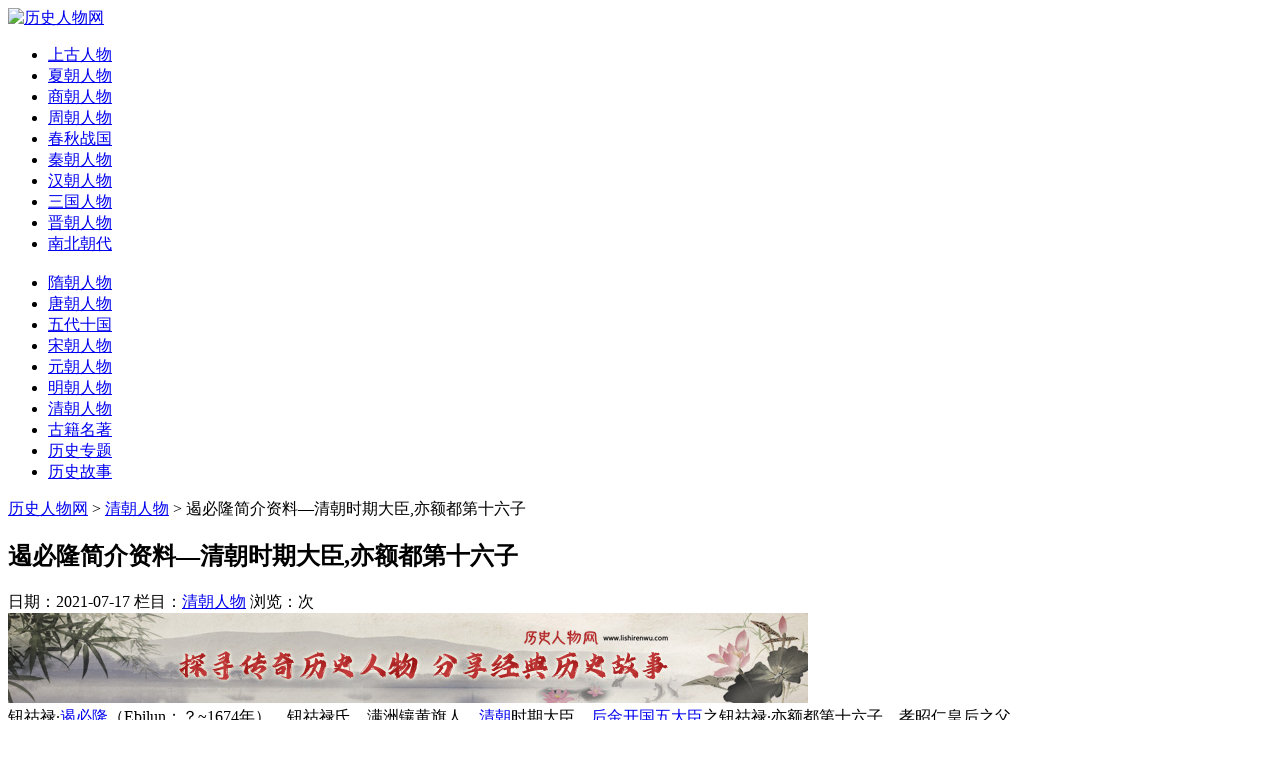

--- FILE ---
content_type: text/html
request_url: https://www.lishirenwu.com/qingchaorenwu/ebilong.html
body_size: 16261
content:
<!DOCTYPE html>
<html lang="zh-CN">
<head>
<meta charset="UTF-8"/>
<meta http-equiv="Cache-Control" content="no-transform"/>
<meta http-equiv="Cache-Control" content="no-siteapp"/>
<meta http-equiv="X-UA-Compatible" content="IE=edge,chrome=1"/>
<meta http-equiv="Content-Language" content="zh-CN" />
<meta name="viewport" content="width=device-width, initial-scale=1.0, maximum-scale=1.0">
<title>遏必隆简介资料—清朝时期大臣,亦额都第十六子_清朝人物_历史人物网</title>
<meta name="keywords" content="遏必隆,索尼,苏克萨哈,鳌拜" />
<meta name="description" content="人物生平 天聪八年（1634年），以父荫袭一等昂邦章京，授侍卫之职。后因罪，被夺世职。 崇德六年（1641年），随清太宗进攻明朝，以战功得优赉。崇德七年（1642年），从奉命大将军" />
<link rel="stylesheet" type="text/css" href="/style/css/style.css" media="screen"/>
<link rel="stylesheet" type="text/css" href="/style/css/font-awesome.min.css" media="screen"/>
<link rel="shortcut icon" type="images/x-icon" href="https://www.lishirenwu.com/favicon.ico">
<!--[if IE 7]>
<link rel="stylesheet" type="text/css" href="/style/css/font-awesome-ie7.min.css" media="screen"/>
<![endif]-->
<script src="/style/js/jquery-2.2.4.min.js" type="text/javascript"></script>
<script src="/style/js/zblogphp.js" type="text/javascript"></script>
<!--[if lt IE 9]>
<script type="text/javascript" src="/style/js/html5-css3.js"></script>
<![endif]-->
</head>

<body>
<header class="site-header" role="banner">
  <div class="header">
    <div class="top-box">
      <div class="logo"><a href="/" title="历史人物网"><img src="/style/images/logo.png" alt="历史人物网"/></a> </div>
      <nav class="nav" role="navigation">
        <div class="menu">
          <ul>
        <!--    <li id="nvabar-item-index"><a href="/"><i class="icon-home"></i> 首页</a></li>-->
         <li id="navbar-category-1"><a href="/shanggurenwu/"><i class="icon-user"></i> 上古人物</a></li>
         <li id="navbar-category-1"><a href="/xiachaorenwu/"><i class="icon-user"></i> 夏朝人物</a></li>
         <li id="navbar-category-1"><a href="/shangchaorenwu/"><i class="icon-user"></i> 商朝人物</a></li>
		 <li id="navbar-category-1"><a href="/zhouchaorenwu/"><i class="icon-user"></i> 周朝人物</a></li>
		 <li id="navbar-category-1"><a href="/chunqiuzhanguo/"><i class="icon-user"></i> 春秋战国</a></li>
		 <li id="navbar-category-1"><a href="/qinchaorenwu/"><i class="icon-user"></i> 秦朝人物</a></li>
		 <li id="navbar-category-1"><a href="/hanchaorenwu/"><i class="icon-user"></i> 汉朝人物</a></li>
         <li id="navbar-category-1"><a href="/sanguorenwu/"><i class="icon-user"></i> 三国人物</a></li>
         <li id="navbar-category-1"><a href="/jinchaorenwu/"><i class="icon-user"></i> 晋朝人物</a></li>
         <li id="navbar-category-1"><a href="/nanbeichao/"><i class="icon-user"></i> 南北朝代</a></li><br>
         <li id="navbar-category-1"><a href="/suichaorenwu/"><i class="icon-user"></i> 隋朝人物</a></li>
         <li id="navbar-category-1"><a href="/tangchaorenwu/"><i class="icon-user"></i> 唐朝人物</a></li>
         <li id="navbar-category-1"><a href="/wudaishiguo/"><i class="icon-user"></i> 五代十国</a></li> 
         <li id="navbar-category-1"><a href="/songchaorenwu/"><i class="icon-user"></i> 宋朝人物</a></li>
         <li id="navbar-category-1"><a href="/yuanchaorenwu/"><i class="icon-user"></i> 元朝人物</a></li>
         <li id="navbar-category-1"><a href="/mingchaorenwu/"><i class="icon-user"></i> 明朝人物</a></li> 
         <li id="navbar-category-1"><a href="/qingchaorenwu/"><i class="icon-user"></i> 清朝人物</a></li> 
         <li id="navbar-category-1"><a href="/guji/"><i class="icon-book"></i> 古籍名著</a></li> 
         <li id="navbar-category-1"><a href="/zhuanti/"><i class="icon-pencil"></i> 历史专题</a></li> 
         <li id="navbar-category-1"><a href="/gushilishi/"><i class="icon-comments"></i> 历史故事</a></li> 
          </ul>
        </div>
      </nav>
    </div>
  </div>
  <div class="clear"></div>
</header>
<div class="container">
  <div class="breadcrumb"> <i class="icon-home"></i> <a href='https://www.lishirenwu.com/'>历史人物网</a> > <a href='/qingchaorenwu/'>清朝人物</a> > 遏必隆简介资料—清朝时期大臣,亦额都第十六子</div>
  <main class="main" role="main">
    <div class="clear"></div>
    <article class="post cate1 auth1">
      <h1>遏必隆简介资料—清朝时期大臣,亦额都第十六子</h1>
      <div class="postmeta article-meta"> <span><i class="icon-calendar"></i> 日期：2021-07-17</span> <span><i class="icon-book"></i> 栏目：<a href="/qingchaorenwu/" title="清朝人物" target="_blank">清朝人物</a></span> <span><i class="icon-fire"></i> 浏览：<script src="/plus/count.php?view=yes&aid=8972&mid=1" type='text/javascript' language="javascript"></script>次</span></div>
      <div class="lsad"><img src="/images/ad_banner1.jpg"/></div>
       <div class="entry">
        <div>
	钮祜禄&middot;<a href='/qingchaorenwu/ebilong.html' class='link' target='_blank'>遏必隆</a>（Ebilun；？~1674年），钮祜禄氏，满洲镶黄旗人。<a href='/zhuanti/qingchaolishi.html' class='link' target='_blank'>清朝</a>时期大臣，<a href='/zhuanti/houjindachen.html' class='link' target='_blank'>后金开国五大臣</a>之钮祜禄&middot;亦额都第十六子，孝昭仁皇后之父。</div>
<div>
	天聪八年（1634年），荫袭一等昂邦章京，授侍卫之职，屡立战功，累授议政大臣、领侍卫内大臣、少傅兼太子太傅。<a href='/qingchaorenwu/shunzhidi.html' class='link' target='_blank'>顺治</a>十八年（1661年），联合<a href='/qingchaorenwu/suoni.html' class='link' target='_blank'>索尼</a>、<a href='/qingchaorenwu/sukesaha.html' class='link' target='_blank'>苏克萨哈</a>、<a href='/qingchaorenwu/aobai.html' class='link' target='_blank'>鳌拜</a>并受遗诏，成为辅政大臣，拜为太师，封为一等公。<a href='/qingchaorenwu/kangxidadi.html' class='link' target='_blank'>康熙</a>八年（1669年），朝廷惩治<a href='/qingchaorenwu/aobai.html' class='link' target='_blank'>鳌拜</a>，坐罪下狱，受到康亲王杰书以十二项罪名弹劾，削去太师，夺去世爵，廷论死罪。念及顾命大臣和勋臣之子，仍以公爵宿卫内廷。<a href='/qingchaorenwu/kangxidadi.html' class='link' target='_blank'>康熙</a>十三年二月（1674年），病逝，谥号恪僖。</div>

        <h2>
	人物生平</h2>
<div>
	天聪八年（1634年），以父荫袭一等昂邦章京，授侍卫之职。后因罪，被夺世职。</div>
<div>
	<a href='/qingchaorenwu/huangtaiji.html' class='link' target='_blank'>崇德</a>六年（1641年），随<a href='/qingchaorenwu/huangtaiji.html' class='link' target='_blank'>清太宗</a>进攻<a href='/zhuanti/mingchaolishi.html' class='link' target='_blank'>明朝</a>，以战功得优赉。<a href='/qingchaorenwu/huangtaiji.html' class='link' target='_blank'>崇德</a>七年（1642年），从奉命大将军阿巴泰入长城，攻克蓟州；再进山东，攻夏津，以头功授牛录章京世职。</div>
<div>
	<a href='/qingchaorenwu/shunzhidi.html' class='link' target='_blank'>顺治</a>二年（1645年），随顺承郡王<a href='/qingchaorenwu/lekedehun.html' class='link' target='_blank'>勒克德浑</a>于武昌之役斩杀<a href='/mingchaorenwu/lizicheng.html' class='link' target='_blank'>李自成</a>之侄李锦，晋封二等甲喇章京。<a href='/qingchaorenwu/shunzhidi.html' class='link' target='_blank'>顺治</a>五年（1648年），以所袭其兄图尔格三等公爵令并袭一等公，授议政大臣、领侍卫内大臣，加少傅兼太子太傅。<a href='/qingchaorenwu/shunzhidi.html' class='link' target='_blank'>顺治</a>十八年（1661年），与<a href='/qingchaorenwu/suoni.html' class='link' target='_blank'>索尼</a>、<a href='/qingchaorenwu/aobai.html' class='link' target='_blank'>鳌拜</a>、<a href='/qingchaorenwu/sukesaha.html' class='link' target='_blank'>苏克萨哈</a>三人并受顺治帝遗诏为辅政大臣。</div>
<div>
	<a href='/qingchaorenwu/kangxidadi.html' class='link' target='_blank'>康熙</a>六年（1667年），皇帝亲政，特封一等公，加太师。适逢<a href='/qingchaorenwu/aobai.html' class='link' target='_blank'>鳌拜</a>独断专行，屡次矫诏诛杀大臣。<a href='/qingchaorenwu/ebilong.html' class='link' target='_blank'>遏必隆</a>身为顾命大臣，却选择明哲保身默许鰲拜，不加阻止也未曾弹劾。</div>
<div>
	<a href='/qingchaorenwu/kangxidadi.html' class='link' target='_blank'>康熙</a>八年（1669年），<a href='/qingchaorenwu/kangxidadi.html' class='link' target='_blank'>康熙</a>帝惩治<a href='/qingchaorenwu/aobai.html' class='link' target='_blank'>鳌拜</a>，并下狱<a href='/qingchaorenwu/ebilong.html' class='link' target='_blank'>遏必隆</a>。亦被康亲王杰书以十二项罪名弹劾削去其太师之职夺世爵，论死罪。</div>
<div>
	康熙九年（1670年），康熙帝念其为顾命大臣，而且是勋臣之子，命仍以公爵宿卫内廷。</div>
<div>
	康熙十二年（1673年），<a href='/qingchaorenwu/ebilong.html' class='link' target='_blank'>遏必隆</a>病重，康熙帝亲临府邸慰问。是年病逝，谥号&ldquo;恪僖&rdquo;。</div>
<h2>
	家庭成员</h2>
<div>
	父母</div>
<div>
	父亲：<a href='/zhuanti/houjindachen.html' class='link' target='_blank'>后金开国五大臣</a>之钮祜禄&middot;<a href='/qingchaorenwu/eyidu.html' class='link' target='_blank'>额亦都</a>。</div>
<div>
	继父：<a href='/qingchaorenwu/eyidu.html' class='link' target='_blank'>额亦都</a>去世后，母亲穆库什改嫁<a href='/qingchaorenwu/eyidu.html' class='link' target='_blank'>额亦都</a>第八子图尔格，因此图尔格不仅是遏必隆的兄长，也是继父。</div>
<div>
	母亲：<a href='/qingchaorenwu/nuerhachi.html' class='link' target='_blank'>清太祖</a><a href='/qingchaorenwu/nuerhachi.html' class='link' target='_blank'>努尔哈赤</a>第四女，和硕公主穆库什。</div>
<div>
	妻妾</div>
<div>
	发妻：郡主，英亲王<a href='/qingchaorenwu/ajige.html' class='link' target='_blank'>阿济格</a>长女，婚后不久卒。</div>
<div>
	继妻：县主，颖亲王萨哈廉长女，生于天命六年，<a href='/qingchaorenwu/huangtaiji.html' class='link' target='_blank'>崇德</a>四年改嫁遏必隆，康熙六年去世。</div>
<div>
	三继妻：巴雅拉氏，<a href='/qingchaorenwu/alinga.html' class='link' target='_blank'>阿灵阿</a>生母。</div>
<div>
	侧室：舒舒觉罗氏，孝昭仁皇后、温僖贵妃、第三子法喀生母。</div>
<div>
	儿子</div>
<div>
	长子：色亮，少选三等侍卫，早卒，未娶，侧室所生女嫁和硕简惠亲王德塞。</div>
<div>
	次子：早卒。</div>
<div>
	三子：法喀，孝昭仁皇后同母弟。生于康熙三年五月十七，卒于康熙五十二年二月初九。承袭一等公，二十五年革爵，原任御前大臣、内大臣、护军统领兼佐领。嫡妻宗室阿颜图之女；继妻为领侍卫内大臣承恩公噶布喇之女赫舍里氏，即孝诚仁皇后之妹。子领侍卫内大臣兼佐领萨穆哈。</div>
<div>
	四子：颜珠，生于康熙四年，生母不详。任一等侍卫，卒于三十五年。其妻为领侍卫内大臣承恩公国舅<a href='/qingchaorenwu/tongguowei.html' class='link' target='_blank'>佟国维</a>之女佟佳氏，即孝懿仁皇后之妹。长子护军统领哲尔金。</div>
<div>
	五子：富保，生于康熙七年，生母不详。原任二等侍卫，曾随康熙征战鄂尔多斯，卒于康熙五十五年。嫡妻瓜尔佳氏，两江总督、清代第一位满人状元麻勒吉之女。子泰陵总管额图浑。</div>
<div>
	六子：<a href='/qingchaorenwu/yide.html' class='link' target='_blank'>尹德</a>，生于康熙九年，生母不详。由佐领授为三等侍卫。曾任康熙第十子敦郡王府长史。康熙五十二年由头等侍卫袭其父所遗之一等子爵，六十一年升为散秩大臣，正蓝旗满洲、蒙古、汉军三旗都统；<a href='/qingchaorenwu/yongzhengdi.html' class='link' target='_blank'>雍正</a>二年承袭公爵，授领侍卫内大臣，三年升议政大臣，五年卒，谥&ldquo;悫敬&rdquo;。长子<a href='/qingchaorenwu/celeng.html' class='link' target='_blank'>策楞</a>，由御前侍卫累迁广州将军、两广总督、两江总督、太子少傅、太子太保，<a href='/qingchaorenwu/qianlong.html' class='link' target='_blank'>乾隆</a>十三年袭<a href='/qingchaorenwu/neqin.html' class='link' target='_blank'>讷亲</a>所遗之公爵，为二等公，后以功晋一等公，生子特通额、特清额、特成额；次子<a href='/qingchaorenwu/neqin.html' class='link' target='_blank'>讷亲</a>，初袭二等果毅公，授散秩大臣，<a href='/zhuanti/houjin.html' class='link' target='_blank'>后晋</a>一等公，历任御前大臣、太子太保、议政大臣、吏部尚书、户部尚书兼管户部三库事务、领侍卫内大臣；三子<a href='/qingchaorenwu/amin.html' class='link' target='_blank'>阿敏</a>尔图；四子<a href='/qingchaorenwu/aligun.html' class='link' target='_blank'>阿里衮</a>，<a href='/qingchaorenwu/qianlong.html' class='link' target='_blank'>乾隆</a>初，自二等侍卫授总管内务府大臣，迁侍郎，历兵、户二部，累官领侍卫内大臣，户部尚书、协办<a href='/guji/daxue/' class='link' target='_blank'>大学</a>士，以子丰升额金川功，追加封号为果毅继勇公。</div>
<div>
	七子：<a href='/qingchaorenwu/alinga.html' class='link' target='_blank'>阿灵阿</a>，生母三继妻巴雅拉氏。康熙二十五年承袭一等公。原任领侍卫内大臣、议政大臣、理藩院尚书兼佐领。康熙五十五年卒。长子三等侍卫兼佐领阿尔本阿；次子二等公、原任领侍卫内大臣兼刑部尚书阿尔松阿；三子阿腾阿，少卒；四子一等子阿尔当阿。其妻为包衣护军参领威武之女乌雅氏，即孝恭仁皇后之妹。其次女为康熙第十七子胤礼嫡福晋。</div>
<div>
	女儿</div>
<div>
	长女：生母不详，嫁固伦淑慧长公主阿图（<a href='/qingchaorenwu/huangtaiji.html' class='link' target='_blank'>皇太极</a>五女）之子，巴林郡王鄂齐尔，也是固伦荣宪公主（康熙三女）的婆婆。</div>
<div>
	次女：孝昭仁皇后。生母为侧室舒舒觉罗氏。</div>
<div>
	三女：温僖贵妃。孝昭仁皇后同母妹。</div>
<div>
	四女：辅国公云升继妻。<a href='/qingchaorenwu/alinga.html' class='link' target='_blank'>阿灵阿</a>同母妹。云升系<a href='/qingchaorenwu/huangtaiji.html' class='link' target='_blank'>皇太极</a>之孙，<a href='/qingchaorenwu/huangtaiji.html' class='link' target='_blank'>皇太极</a>六子镇国公高塞的第三子，云升生于康熙三年，卒于<a href='/qingchaorenwu/yongzhengdi.html' class='link' target='_blank'>雍正</a>三年。</div>
<div>
	五女：镶白旗一等子阿玉什妻。生母不详。</div>
<div>
	另有一女，应为孝昭仁皇后及温僖贵妃之妹，排行不详，生母不详，嫁广略贝勒<a href='/qingchaorenwu/chuying.html' class='link' target='_blank'>褚英</a>玄孙奉恩辅国公普昌（1675-1696）</div>
<h2>
	史书记载</h2>
<div>
	《<a href='/guji/qingshigao/' class='link' target='_blank'>清史稿</a>列传三十六》</div>
<div>
	遏必隆，钮祜禄氏，满洲镶黄旗人。额亦都第十六子，母和硕公主。天聪八年，袭一等昂邦章京，授侍卫，管牛录事。贝勒尼堪福晋，遏必隆兄图尔格女也，无子，诈取仆妇女为己生。事发，遏必隆坐徇庇，夺世职。崇德六年，从太宗伐明，营松山，筑长围守之。明总兵曹变蛟率步骑突围，迭败之。夜三鼓，变蛟集溃卒突犯御营，遏必隆与内大臣锡翰等力战，殪十馀人，变蛟负创走。论功，得优赉。七年，从饶馀贝勒阿巴泰等入长城，克蓟州；进兵山东，攻夏津，先登，拔之：予牛录章京世职。</div>
<div>
	顺治二年，从顺承郡王<a href='/qingchaorenwu/lekedehun.html' class='link' target='_blank'>勒克德浑</a>剿<a href='/mingchaorenwu/lizicheng.html' class='link' target='_blank'>李自成</a>兄子锦於武昌，拔铁门关，进二等甲喇章京。五年，兄子侍卫科普索讦其与白旗诸王有隙，设兵护门，夺世职及佐领。世祖亲政，遏必隆讼冤，诏复职。科普索旋获罪，以所袭图尔格二等公爵令遏必隆并袭为一等公。寻授议政大臣，擢领侍卫内大臣，累加少傅兼太子太傅。</div>
<div>
	十八年，受遗诏为辅政大臣。</div>
<div>
	康熙六年，圣祖亲政，加恩辅臣，特封一等公，以前所袭公爵授长子法喀，赐双眼花翎，加太师。屡乞罢辅政，许之。四大臣当国，鼇拜独专恣，屡矫旨诛戮大臣。遏必隆知其恶，缄默不加阻，亦不劾奏。八年，上逮治鼇拜，并下遏必隆狱。康亲王杰书谳上遏必隆罪十二，论死，上宥之，削太师，夺爵。九年，上念其为顾命大臣，且勋臣子，命仍以公爵宿卫内廷。十二年，疾笃，车驾亲临慰问。及卒，赐祭葬，谥恪僖，御制碑文，勒石墓道。十七年，孝昭皇后崩，遏必隆为后父，降旨推恩所生，敕立家庙，赐御书榜额。五十一年，上以遏必隆初袭额亦都世职，命其第四子<a href='/qingchaorenwu/yide.html' class='link' target='_blank'>尹德</a>袭一等精奇尼哈番。</div>
<h2>
	遏必隆腰刀</h2>
<div>
	此腰刀以遏必隆其人而得名。鞘长94cm，刀长60cm。遏必隆死后，刀入皇宫。经略<a href='/guji/daxue/' class='link' target='_blank'>大学</a>士<a href='/qingchaorenwu/fuchafuheng.html' class='link' target='_blank'>傅恒</a>征大金川、<a href='/guji/daxue/' class='link' target='_blank'>大学</a>士赛尚阿讨太平天国，曾分别被<a href='/qingchaorenwu/qianlong.html' class='link' target='_blank'>乾隆</a>帝和<a href='/qingchaorenwu/xianfengdi.html' class='link' target='_blank'>咸丰</a>帝钦赐遏必隆刀，所以刀的一面刻有&ldquo;遏必隆玲珑刀一，乾隆十三年赐经略大学士公<a href='/qingchaorenwu/fuchafuheng.html' class='link' target='_blank'>傅恒</a>平定金川用过&rdquo;，另一面则有&ldquo;<a href='/qingchaorenwu/xianfengdi.html' class='link' target='_blank'>咸丰</a>&rdquo;印一方和&ldquo;神锋握胜&rdquo;四字。</div>
<div>
	此刀最早的持有者为康熙初年辅政四大臣之一的遏必隆，刀因人而得名。遏必隆死后，刀入宫中。乾隆十二年（1747年），第一次金川之战爆发，遏必隆之孙，时任保和殿大学士、吏部尚书等要职的<a href='/qingchaorenwu/neqin.html' class='link' target='_blank'>讷亲</a>以经略大臣的身份率兵出征，兵败，乾隆怒夺其职，派大学士<a href='/qingchaorenwu/fuchafuheng.html' class='link' target='_blank'>傅恒</a>取而代之，并赐遏必隆刀。乾隆十四年（1749年），乾隆帝命傅恒在军前用遏必隆刀将讷亲正法。</div>
<div>
	1851年，太平天国革命爆发，<a href='/qingchaorenwu/xianfengdi.html' class='link' target='_blank'>咸丰</a>帝派大学士赛尚阿为钦差大臣率军出征，行前，特赐遏必隆刀，以壮军威。然而遏必隆刀并未给战局带来转机，不久，赛尚阿也因指挥不利被夺职。</div>
<h2>
	影视形象</h2>
<div>
	2001年《康熙王朝》宋来运饰</div>
<div>
	2006年《康熙秘史》李国华饰</div>
<div>
	2015年《多情江山》邢兆军饰</div>

       <div class="dede_pages">
        <ul class="pagelist">
         
        </ul>
       </div>
       </div>
       <div class="lsad"><img src="/images/ad_banner2.png"/></div>
       <div class="post-nav">
        <div class="nav-left">上一篇：<a href='/qingchaorenwu/sukesaha.html'>苏克萨哈简介—康熙初年辅政四大臣之一</a> </div>
        <div class="nav-right">下一篇：<a href='/qingchaorenwu/wangfuchen.html'>王辅臣简介—明末清初地方割据军阀,陕西提督</a> </div>
      </div>
      <div class="post-copyright">
        <p>版权声明：历史人物网属于公益性网站，本站部份内容来源自网络，仅供网友阅读学习。如有侵权请联系站长，我们将在24小时内删除。</p>
        <p>本文链接：<a href="https://www.lishirenwu.com/qingchaorenwu/ebilong.html" title="遏必隆简介资料—清朝时期大臣,亦额都第十六子" target="_blank">https://www.lishirenwu.com/qingchaorenwu/ebilong.html</a>【如需转载请注明出处】</p>
      </div>
      <section class="related">
        <h3>与遏必隆相关人物</h3>
        <ul>
         <li><i>2021-02-18</i><span class="top">1</span><a href="/qingchaorenwu/yide.html" target="_blank" title="尹德简介—遏必隆第六子">尹德简介—遏必隆第六子</a></li>
<li><i>2021-07-17</i><span class="top">2</span><a href="/qingchaorenwu/celeng.html" target="_blank" title="钮祜禄·策楞简介—后金开国五大臣之一额亦都曾孙">钮祜禄·策楞简介—后金开国五大臣之一额亦都曾孙</a></li>
<li><i>2021-07-17</i><span class="top">3</span><a href="/qingchaorenwu/aligun.html" target="_blank" title="钮祜禄·阿里衮-大学士讷亲之弟。清朝中期将领">钮祜禄·阿里衮-大学士讷亲之弟。清朝中期将领</a></li>
<li><i>2021-02-18</i><span class="top">4</span><a href="/qingchaorenwu/neqin.html" target="_blank" title="钮祜禄·讷亲简介—清朝雍正、乾隆时期大臣、将领">钮祜禄·讷亲简介—清朝雍正、乾隆时期大臣、将领</a></li>
<li><i>2020-10-17</i><span class="top">5</span><a href="/qingchaorenwu/alinga.html" target="_blank" title="阿灵阿简介—清朝大臣，太师遏必隆第七子">阿灵阿简介—清朝大臣，太师遏必隆第七子</a></li>
<li><i>2020-09-09</i><span class="top">6</span><a href="/qingchaorenwu/sukesaha.html" target="_blank" title="苏克萨哈简介—康熙初年辅政四大臣之一">苏克萨哈简介—康熙初年辅政四大臣之一</a></li>
<li><i>2021-07-17</i><span class="top">7</span><a href="/qingchaorenwu/suoni.html" target="_blank" title="索尼简介—清朝开国功臣之一，四位辅政大臣之首">索尼简介—清朝开国功臣之一，四位辅政大臣之首</a></li>
<li><i>2021-07-17</i><span class="top">8</span><a href="/qingchaorenwu/suoetu.html" target="_blank" title="索额图简介-索尼第三子,清代康熙年间权臣">索额图简介-索尼第三子,清代康熙年间权臣</a></li>

        </ul>
      </section>
       <section class="related">
        <h3>与遏必隆相关故事</h3>
        <ul>
         <li><i>2021-03-29</i><span class="top">1</span><a href="/qingchaogushi/38778.html" target="_blank" title="索额图与索尼是何关系？索额图最后是怎么死的">索额图与索尼是何关系？索额图最后是怎么死的</a></li>
<li><i>2021-03-28</i><span class="top">2</span><a href="/qingchaogushi/38276.html" target="_blank" title="苏克萨哈有何功绩？苏克萨哈为什么被灭族？">苏克萨哈有何功绩？苏克萨哈为什么被灭族？</a></li>
<li><i>2021-03-25</i><span class="top">3</span><a href="/qingchaogushi/37456.html" target="_blank" title="苏克萨哈被灭族为何没有任何反击之力?">苏克萨哈被灭族为何没有任何反击之力?</a></li>
<li><i>2021-02-18</i><span class="top">4</span><a href="/qingchaogushi/27653.html" target="_blank" title="清朝大臣遏必隆怎么死的">清朝大臣遏必隆怎么死的</a></li>
<li><i>2021-02-14</i><span class="top">5</span><a href="/qingchaogushi/26859.html" target="_blank" title="苏克萨哈与鳌拜有何不共戴天之仇?">苏克萨哈与鳌拜有何不共戴天之仇?</a></li>
<li><i>2021-02-14</i><span class="top">6</span><a href="/qingchaogushi/26805.html" target="_blank" title="揭秘苏克萨哈与多尔衮之间的关系是怎么样的">揭秘苏克萨哈与多尔衮之间的关系是怎么样的</a></li>
<li><i>2020-12-30</i><span class="top">7</span><a href="/qingchaogushi/18614.html" target="_blank" title="清朝大臣苏克萨哈的儿媳妇是什么人">清朝大臣苏克萨哈的儿媳妇是什么人</a></li>

        </ul>
      </section>
    </article>
  </main>
  <aside class="sidebar">
   <section class="widget" id="divSearchPanel">
      <h3><i class="icon-user"></i>遏必隆个人介绍资料</h3>
      <div class="lishi_biaoqian">
      <div>
	<img alt="<a href='/qingchaorenwu/ebilong.html' class='link' target='_blank'>遏必隆</a>" src="/uploads/allimg/200909/1-200Z915411K12.png" style="width: 336px; height: 300px;" /><br />
	中文名：钮祜禄&middot;<a href='/qingchaorenwu/ebilong.html' class='link' target='_blank'>遏必隆</a></div>
<div>
	外文名：Ebilun</div>
<div>
	别 名：<a href='/qingchaorenwu/ebilong.html' class='link' target='_blank'>遏必隆</a></div>
<div>
	国 籍：<a href='/zhuanti/qingchaolishi.html' class='link' target='_blank'>清朝</a></div>
<div>
	民 族：满族</div>
<div>
	逝世日期：1673年</div>
<div>
	职 业：议政大臣、领侍卫内大臣、少傅兼太子太傅</div>
<div>
	主要成就：随清军南下关内，任辅政大臣</div>
<div>
	旗 籍：镶黄旗</div>
<div>
	谥 号：恪僖</div>

      </div>
    </section>
    <section class="widget">
      <h3><i class="icon-list-ul"></i>其它清朝人物介绍</h3>
      <ul class="hot-post">
        <li>
          <div class="hot-title"><a href="/qingchaorenwu/jierhalang.html" title="济尔哈朗简介—清朝宗室大臣,努尔哈赤之侄">济尔哈朗简介—清朝宗室大臣,努尔哈赤之侄</a></div>
          <div class="hot-time"><i class="icon-calendar"></i> 2020-09-08</div>
        </li>
<li>
          <div class="hot-title"><a href="/qingchaorenwu/aobai.html" title="鳌拜简介资料-清朝三代元勋、权臣">鳌拜简介资料-清朝三代元勋、权臣</a></div>
          <div class="hot-time"><i class="icon-calendar"></i> 2020-06-08</div>
        </li>
<li>
          <div class="hot-title"><a href="/qingchaorenwu/yaoqisheng.html" title="姚启圣简介-收复台湾的决定性人物之一">姚启圣简介-收复台湾的决定性人物之一</a></div>
          <div class="hot-time"><i class="icon-calendar"></i> 2021-01-19</div>
        </li>
<li>
          <div class="hot-title"><a href="/qingchaorenwu/lichendian.html" title="李臣典简介—湘军猛将,攻取天京中功列第一">李臣典简介—湘军猛将,攻取天京中功列第一</a></div>
          <div class="hot-time"><i class="icon-calendar"></i> 2020-07-31</div>
        </li>
<li>
          <div class="hot-title"><a href="/qingchaorenwu/jinfu.html" title="靳辅简介-清代大臣，水利工程专家">靳辅简介-清代大臣，水利工程专家</a></div>
          <div class="hot-time"><i class="icon-calendar"></i> 2022-11-20</div>
        </li>
<li>
          <div class="hot-title"><a href="/qingchaorenwu/haoge.html" title="爱新觉罗·豪格简介—清太宗皇太极之长子">爱新觉罗·豪格简介—清太宗皇太极之长子</a></div>
          <div class="hot-time"><i class="icon-calendar"></i> 2021-07-17</div>
        </li>
<li>
          <div class="hot-title"><a href="/qingchaorenwu/huerhan.html" title="扈尔汉简介—清初开国五大臣之一">扈尔汉简介—清初开国五大臣之一</a></div>
          <div class="hot-time"><i class="icon-calendar"></i> 2021-07-17</div>
        </li>
<li>
          <div class="hot-title"><a href="/qingchaorenwu/jiadaishan.html" title="贾代善简介-《红楼梦》未登场虚拟角色">贾代善简介-《红楼梦》未登场虚拟角色</a></div>
          <div class="hot-time"><i class="icon-calendar"></i> 2021-07-17</div>
        </li>

      </ul>
    </section>
     <section class="widget" id="divSearchPanel">
      <h3><i class="icon-th-list"></i>中国历史朝代介绍</h3>
    <div class="lishi_biaoqian"><i class="icon-share"></i> <a href="/zhuanti/xiachaolishi.html">夏朝历史</a>、<a href="/zhuanti/shangchaolishi.html">商朝历史</a>、<a href="/zhuanti/zhouchaolishi.html">周朝历史</a></div>
    <div class="lishi_biaoqian"><i class="icon-share"></i> <a href="/zhuanti/chunqiuzhangoulishi.html">春秋战国历史</a>、<a href="/zhuanti/qinchaolishi.html">秦朝历史</a>、<a href="/zhuanti/hanchaolishi.html">汉朝历史</a></div>
    <div class="lishi_biaoqian"><i class="icon-share"></i> <a href="/zhuanti/sanguolishi.html">三国历史</a>、<a href="/zhuanti/jinchaolishi.html">晋朝历史</a>、<a href="/zhuanti/nanbeichaolishi.html">南北朝历史</a></div>
    <div class="lishi_biaoqian"><i class="icon-share"></i> <a href="/zhuanti/suichaolishi.html">隋朝历史</a>、<a href="/zhuanti/tangchaolishi.html">唐朝历史</a>、<a href="/zhuanti/wudaishiguolishi.html">五代十国</a></div>
    <div class="lishi_biaoqian"><i class="icon-share"></i> <a href="/zhuanti/songchaolishi.html">宋朝历史</a>、<a href="/zhuanti/liaochao.html">辽国</a>、<a href="/zhuanti/xixia.html">西夏国</a>、<a href="/zhuanti/jinchao.html">金朝历史</a>、<a href="/zhuanti/damengguguo.html">大蒙古国</a></div> 
    <div class="lishi_biaoqian"><i class="icon-share"></i> <a href="/zhuanti/yuanchaolishi.html">元朝历史</a>、<a href="/zhuanti/mingchaolishi.html">明朝历史</a>、<a href="/zhuanti/qingchaolishi.html">清朝历史</a></div>
    <div class="lishi_biaoqian"><i class="icon-share"></i> 周朝：<a href="/zhuanti/xizhoulishi.html">西周</a>、<a href="/zhuanti/dongzhoulishi.html">东周</a></div>
    <div class="lishi_biaoqian"><i class="icon-share"></i> 东周：<a href="/zhuanti/chunqiushiqi.html">春秋时期</a>、<a href="/zhuanti/zhanguoshiqi.html">战国时期</a></div>
    <div class="lishi_biaoqian"><i class="icon-share"></i> 春秋五霸：<a href="/zhuanti/qiguolishi.html">齐国</a>、<a href="/zhuanti/songguolishi.html">宋国</a>、<a href="/zhuanti/jinguolishi.html">晋国</a>、<a href="/zhuanti/qinguolishi.html">秦国</a>、<a href="/zhuanti/chuguolishi.html">楚国</a></div>
    <div class="lishi_biaoqian"><i class="icon-share"></i> 战国七雄：<a href="/zhuanti/qinguolishi.html">秦国</a>、<a href="/zhuanti/chuguolishi.html">楚国</a>、<a href="/zhuanti/qiguolishi.html">齐国</a>、<a href="/zhuanti/yanguolishi.html">燕国</a>、<a href="/zhuanti/zhaoguolishi.html">赵国</a>、<a href="/zhuanti/weiguolishi.html">魏国</a>、<a href="/zhuanti/hanguolishi.html">韩国</a></div>
    <div class="lishi_biaoqian"><i class="icon-share"></i> 汉朝：<a href="/zhuanti/xihanshiqi.html">西汉</a>、<a href="/zhuanti/xinchao.html">新朝</a>、<a href="/zhuanti/donghanlishi.html">东汉</a></div>
    <div class="lishi_biaoqian"><i class="icon-share"></i> 三国：<a href="/zhuanti/caowei.html">曹魏</a>、<a href="/zhuanti/shuhanlishi.html">蜀汉</a>、<a href="/zhuanti/suiwulishi.html">东吴</a></div>
    <div class="lishi_biaoqian"><i class="icon-share"></i> 晋朝：<a href="/zhuanti/xijinlishi.html">西晋</a>、<a href="/zhuanti/dongjinlishi.html">东晋</a>、<a href="/zhuanti/dongjinshiliuguo.html">东晋十六国</a></div>
    <div class="lishi_biaoqian"><i class="icon-share"></i> 南朝：<a href="/zhuanti/liusong.html">刘宋</a>、<a href="/zhuanti/nanqilishi.html">南齐</a>、<a href="/zhuanti/nanliang.html">南梁</a>、<a href="/zhuanti/chenchaolishi.html">南陈</a></div>
    <div class="lishi_biaoqian"><i class="icon-share"></i> 北朝：<a href="/zhuanti/beiweilishi.html">北魏</a>、<a href="/zhuanti/dongweilishi.html">东魏</a>、<a href="/zhuanti/xiweilishi.html">西魏</a>、<a href="/zhuanti/beiqilishi.html">北齐</a>、<a href="/zhuanti/beizhoulishi.html">北周</a></div>
    <div class="lishi_biaoqian"><i class="icon-share"></i> 五代：<a href="/zhuanti/houliang.html">后梁</a> 、<a href="/zhuanti/houtang.html">后唐</a>、<a href="/zhuanti/houjin.html">后晋</a>、<a href="/zhuanti/houhan.html">后汉</a>、<a href="/zhuanti/houzhou.html">后周</a></div>
    <div class="lishi_biaoqian"><i class="icon-share"></i> 十国：<a href="/zhuanti/qianshu.html">前蜀</a>、<a href="/zhuanti/houshulishi.html">后蜀</a>、<a href="/zhuanti/yangwu.html">南吴</a>、<a href="/zhuanti/nantanglishi.html">南唐</a>、<a href="/zhuanti/wuyueguolishi.html">吴越</a>、<a href="/zhuanti/minguolishi.html">闽国</a>、<a href="/zhuanti/nanchuguo.html">南楚</a>、<a href="/zhuanti/nanhanlishi.html">南汉</a>、<a href="/zhuanti/nanpinglishi.html">南平</a>、<a href="/zhuanti/beihanlishi.html">北汉</a></div>
    <div class="lishi_biaoqian"><i class="icon-share"></i> 宋朝：<a href="/zhuanti/nansong.html">南宋</a> 、<a href="/zhuanti/beisong.html">北宋</a></div>
 </section>
    <section class="widget" id="divSearchPanel">
      <h3><i class="icon-search"></i>搜索</h3>
      <div>
        <form name="formsearch" action="/plus/search.php">
          <input type="text" name="q" size="12" />
          <input type="submit" value="搜索" />
        </form>
      </div>
    </section>
	<section class="widget" id="divSearchPanel">
      <h3><i class="icon-tags"></i>热搜历史人物标签</h3>
      <div class="lishi_biaoqian">
       <a href='/tag/luyu.html' target="_blank">陆羽(1)</a><a href='/tag/shijie.html' target="_blank">世界(1)</a><a href='/tag/chajing.html' target="_blank">茶经(1)</a><a href='/tag/gaoshiqi.html' target="_blank">高士奇(1)</a><a href='/tag/panjixun.html' target="_blank">潘季驯(3)</a><a href='/tag/jinfu.html' target="_blank">靳辅(1)</a><a href='/tag/tuolei.html' target="_blank">拖雷(6)</a><a href='/tag/chengjisihan.html' target="_blank">成吉思汗(5)</a><a href='/tag/chahetai.html' target="_blank">察合台(3)</a><a href='/tag/yelvlv.html' target="_blank">耶律履(1)</a><a href='/tag/dongping.html' target="_blank">董平(2)</a><a href='/tag/xuning.html' target="_blank">徐宁(3)</a><a href='/tag/haosiwen.html' target="_blank">郝思文(2)</a><a href='/tag/hantao.html' target="_blank">韩滔(2)</a><a href='/tag/yanshun.html' target="_blank">燕顺(2)</a><a href='/tag/qiongying.html' target="_blank">琼英(1)</a><a href='/tag/linchong.html' target="_blank">林冲(3)</a><a href='/tag/luzhishen.html' target="_blank">鲁智深(3)</a><a href='/tag/suochao.html' target="_blank">索超(2)</a><a href='/tag/heruobi.html' target="_blank">贺若弼(4)</a><a href='/tag/gao_.html' target="_blank">高颎(5)</a><a href='/tag/yuwenyong.html' target="_blank">宇文邕(5)</a><a href='/tag/weichijiong.html' target="_blank">尉迟迥(4)</a><a href='/tag/yangfu.html' target="_blank">杨敷(1)</a><a href='/tag/yangsu.html' target="_blank">杨素(8)</a><a href='/tag/heruodun.html' target="_blank">贺若敦(1)</a><a href='/tag/qututong.html' target="_blank">屈突通(3)</a><a href='/tag/yinkaishan.html' target="_blank">殷开山(2)</a><a href='/tag/songjingang.html' target="_blank">宋金刚(2)</a><a href='/tag/liuwuzhou.html' target="_blank">刘武周(4)</a><a href='/tag/qinqiong.html' target="_blank">秦琼(5)</a><a href='/tag/zhongyao.html' target="_blank">钟繇(5)</a><a href='/tag/zhangzhi.html' target="_blank">张芝(2)</a><a href='/tag/menghaoran.html' target="_blank">孟浩然(5)</a><a href='/tag/wangwei.html' target="_blank">王维(6)</a><a href='/tag/luyou.html' target="_blank">陆游(4)</a><a href='/tag/taoyuanming.html' target="_blank">陶渊明(2)</a><a href='/tag/taokan.html' target="_blank">陶侃(3)</a><a href='/tag/yanyanzhi.html' target="_blank">颜延之(2)</a><a href='/tag/liubei.html' target="_blank">刘备(32)</a><a href='/tag/guanyu.html' target="_blank">关羽(22)</a><a href='/tag/zhaoyun.html' target="_blank">赵云(10)</a><a href='/tag/zhugeliang.html' target="_blank">诸葛亮(35)</a><a href='/tag/sunce.html' target="_blank">孙策(16)</a><a href='/tag/sunjian.html' target="_blank">孙坚(11)</a><a href='/tag/sunliang.html' target="_blank">孙亮(4)</a><a href='/tag/hudahai.html' target="_blank">胡大海(5)</a><a href='/tag/songlian.html' target="_blank">宋濂(6)</a><a href='/tag/liuji.html' target="_blank">刘基(7)</a><a href='/tag/yechen.html' target="_blank">叶琛(4)</a>
      </div>
    </section>
     <section class="widget" id="divSearchPanel">
      <h3><i class="icon-book"></i>遏必隆时代背景资料</h3>
      <div class="lishi_biaoqian">
      &nbsp;&nbsp;&nbsp;<a href="/zhuanti/qingchaolishi.html">清朝</a>（1636年-1912年 ），是中国历史上最后一个封建王朝，共传十二帝，统治者为满洲爱新觉罗氏。从努尔哈赤建立后金起，总计296年。从皇太极改国号为清起，国祚276年。从清兵入关，建立全国性政权算起为268年。<br />
&nbsp;&nbsp;&nbsp;1616年，建州女真首领努尔哈赤建立后金。1636年，皇太极改国号为大清。1644年，驻守山海关的明将吴三桂降清，多尔衮率领清兵入关。入关后20年时间里，平定大顺、大西、南明等政权。后又平定三藩之乱、统一台湾，完成全国统一。康雍乾三朝走向鼎盛，在此期间，中国的传统社会取得了前所未有的发展成就。土地增垦，物产盈丰，小农经济的社会生活繁荣稳定，综合国力远胜于汉唐。鸦片战争后多遭列强入侵，进行了洋务运动和戊戌变法等近代化的探索和改革。1912年2月12日，北洋大臣袁世凯诱使清帝溥仪逊位，颁布了清帝退位诏书，清朝从此结束。<br />
&nbsp;&nbsp;&nbsp;清朝时期，统一多民族国家得到巩固和发展，清朝统治者统一蒙古诸部，将新疆和西藏纳入版图，积极维护国家领土主权的完整。乾隆年间，中国作为统一的多民族世界大国的格局最终确定。极盛时期的清朝，西抵葱岭和巴尔喀什湖，西北包括唐努乌梁海，北至漠北和西伯利亚，东到太平洋（包括库页岛），南达南沙群岛。包括50多个民族，国家空前统一。&nbsp;<br />
&nbsp;&nbsp;&nbsp;期间中国古代的专制主义也推向了最高峰。清朝前期农业和商业发达，江南出现了密集的商业城市，并在全国出现了大商帮。在此基础上，人口突破四亿大关，占世界总人口十亿的近一半。&nbsp;<br />

      </div>
    </section>
   <section class="widget" id="scroll">
      <h3><i class="icon-list-ol"></i>热搜历史人物</h3>
      <ul class="hot-post">
        <li>
          <div class="hot-title"><a href="/songchaogushi/12001.html" title="岳飞是哪个朝代的人 岳飞是南宋的还是北宋的">岳飞是哪个朝代的人 岳飞是南宋的还是北宋的</a></div>
          <div class="hot-time"><i class="icon-calendar"></i> 2020-11-20 <i class="icon-fire"></i> 7619</div>
        </li>
<li>
          <div class="hot-title"><a href="/chunqiuzhanguogushi/14000.html" title="陶朱公是谁，范蠡为什么叫陶朱公">陶朱公是谁，范蠡为什么叫陶朱公</a></div>
          <div class="hot-time"><i class="icon-calendar"></i> 2020-12-02 <i class="icon-fire"></i> 6646</div>
        </li>
<li>
          <div class="hot-title"><a href="/songchaogushi/22667.html" title="宋徽宗掌上明珠福金帝姬三天没下床是怎么回事">宋徽宗掌上明珠福金帝姬三天没下床是怎么回事</a></div>
          <div class="hot-time"><i class="icon-calendar"></i> 2021-01-23 <i class="icon-fire"></i> 6062</div>
        </li>
<li>
          <div class="hot-title"><a href="/hanchaorenwu/huangxiang.html" title="黄香简介—古代二十四孝黄香温席的主人公">黄香简介—古代二十四孝黄香温席的主人公</a></div>
          <div class="hot-time"><i class="icon-calendar"></i> 2020-08-20 <i class="icon-fire"></i> 5959</div>
        </li>
<li>
          <div class="hot-title"><a href="/songchaorenwu/linchong.html" title="豹子头林冲简介-八十万禁军教头">豹子头林冲简介-八十万禁军教头</a></div>
          <div class="hot-time"><i class="icon-calendar"></i> 2020-04-19 <i class="icon-fire"></i> 5736</div>
        </li>
<li>
          <div class="hot-title"><a href="/zhouchaolishi/16312.html" title=" 周武王简介"> 周武王简介</a></div>
          <div class="hot-time"><i class="icon-calendar"></i> 2020-12-14 <i class="icon-fire"></i> 5418</div>
        </li>
<li>
          <div class="hot-title"><a href="/mingchaogushi/21052.html" title="朱元璋的义子朱勇简介资料">朱元璋的义子朱勇简介资料</a></div>
          <div class="hot-time"><i class="icon-calendar"></i> 2021-01-11 <i class="icon-fire"></i> 5169</div>
        </li>
<li>
          <div class="hot-title"><a href="/chunqiuzhanguo/lixin.html" title="李信简介—战国末期秦国著名将领">李信简介—战国末期秦国著名将领</a></div>
          <div class="hot-time"><i class="icon-calendar"></i> 2020-07-29 <i class="icon-fire"></i> 4796</div>
        </li>
<li>
          <div class="hot-title"><a href="/qinchaorenwu/fusu.html" title="公子扶苏简介-秦始皇长子">公子扶苏简介-秦始皇长子</a></div>
          <div class="hot-time"><i class="icon-calendar"></i> 2020-06-22 <i class="icon-fire"></i> 4365</div>
        </li>
<li>
          <div class="hot-title"><a href="/chunqiuzhanguo/yingfu.html" title="嬴芾简介-泾阳君公子芾,秦昭襄王的弟弟">嬴芾简介-泾阳君公子芾,秦昭襄王的弟弟</a></div>
          <div class="hot-time"><i class="icon-calendar"></i> 2020-12-13 <i class="icon-fire"></i> 4322</div>
        </li>

      </ul>
    </section>
  </aside>
</div>
<footer class="footer">
  <div class="foot menu">
  <table border="1" width="900" cellpadding="0" height="280" id="table1" bgcolor="#FCFCFC" style="border-collapse: collapse" bordercolor="#FFE7BA">
		<tr>
			<td align="center" width="25%" height="35"><b>三国演义人物介绍</b></td>
			<td align="center" width="25%"><b>水浒传人物介绍</b></td>
			<td align="center" width="25%"><b>中国历史名人介绍</b></td>
			<td align="center" width="25%"><b>历史古籍在线阅读</b></td>
		</tr>
		<tr>
			<td align="center" width="25%" height="25">
			<a target="_blank" href="/sanguorenwu/caocao.html">曹操简介</a> | 
            <a target="_blank" href="/sanguorenwu/liubei.html">刘备简介</a> | 
			<a target="_blank" href="/sanguorenwu/sunquan.html">孙权简介</a></td>
			<td align="center" width="280">
			<a target="_blank" href="/songchaorenwu/songjiang.html">及时雨宋江</a> |
            <a target="_blank" href="/songchaorenwu/lujunyi.html">玉麒麟卢俊义</a> |
            <a target="_blank" href="/songchaorenwu/wuyong.html">智多星吴用</a> |
            <a target="_blank" href="/songchaorenwu/shijin.html">史进</a></td>
			<td align="center" width="200">
			<a target="_blank" href="/mingchaorenwu/zhangjuzheng.html">张居正简介</a> | 
            <a target="_blank" href="/mingchaorenwu/yuqian.html">于谦简介</a> | 
            <a target="_blank" href="/mingchaorenwu/zhuyuanzhang.html">朱元璋简介</a></td>
			<td align="center">
			<a target="_blank" href="/sanguoyanyi">三国演义</a> |
			<a target="_blank" href="/guji/hongloumeng/">红楼梦</a> |
			<a target="_blank" href="/shuihuzhuan">水浒传</a> |
			<a target="_blank" href="/guji/xiyouji">西游记</a></td>
        </tr>
		<tr>
			<td align="center" height="25">
			<a target="_blank" href="/sanguorenwu/guojia.html">郭嘉简介</a> | 
			<a target="_blank" href="/sanguorenwu/zhugeliang.html">诸葛亮简介</a> | 
			<a target="_blank" href="/sanguorenwu/guanyu.html">关羽简介</a></td>
			<td align="center">
             <a target="_blank" href="/songchaorenwu/yanqing.html">浪子燕青</a> | 
			<a target="_blank" href="/songchaorenwu/guansheng.html">大刀关胜</a> | 
			<a target="_blank" href="/songchaorenwu/linchong.html">豹子头林冲</a> | 
			<a target="_blank" href="/songchaorenwu/zhangshun.html">浪里白条张顺</a></td>
			<td align="center">
			<a target="_blank" href="/songchaorenwu/yuefei.html">岳飞简介</a> |
			<a target="_blank" href="/songchaorenwu/ouyangxiu.html">欧阳修简介</a> |
			<a target="_blank" href="/songchaorenwu/fanzhongyan.html">范仲淹简介</a></td>
			<td align="center">
			<a target="_blank" href="/guji">二十四史</a> |
			<a target="_blank" href="/gujimingzhu/shiji/">史记</a> | 
            <a target="_blank" href="/guji/hanshu/">汉书</a> |
			<a target="_blank" href="/guji/sanguozhi/">三国志</a></td>
		</tr>
		<tr>
			<td align="center" height="25">
			<a target="_blank" href="/sanguorenwu/lvbu.html">吕布简介</a> | 
			<a target="_blank" href="/sanguorenwu/yuanshao.html">袁绍简介</a> | 
			<a target="_blank" href="/sanguorenwu/zhangfei.html">张飞简介</a></td>
			<td align="center">
            <a target="_blank" href="/songchaorenwu/gongsunsheng.html">入云龙公孙胜</a> | 
			<a target="_blank" href="/songchaorenwu/wusong.html">行者武松</a> |
			<a target="_blank" href="/songchaorenwu/qinming.html">霹雳火秦明</a></td>
			<td align="center">
			<a target="_blank" href="/tangchaorenwu/libai.html">诗仙李白简介</a> |
			<a target="_blank" href="/tangchaorenwu/dufu.html">诗圣杜甫简介</a></td>
			<td align="center">
			<a target="_blank" href="/guji/suitangyanyi/">隋唐演义</a> |
			<a target="_blank" href="/guji/dongzhoulieguozhi/">东周列国志</a> |
			<a target="_blank" href="/">南北史演义</a></td>
		</tr>
		<tr>
			<td align="center" height="25">
			<a target="_blank" href="/sanguorenwu/simayi.html">司马懿简介</a> | 
			<a target="_blank" href="/sanguorenwu/zhaoyun.html">赵云简介</a> | 
			<a target="_blank" href="/sanguorenwu/zhouyu.html">周瑜简介</a></td>
			<td align="center">
			<a target="_blank" href="/songchaorenwu/huyanzhuo.html">双鞭呼延灼</a> |
			<a target="_blank" href="/songchaorenwu/huarong.html">小李广花荣</a> |
			<a target="_blank" href="/songchaorenwu/baisheng.html">白日鼠白胜</a></td>
			<td align="center">
			<a target="_blank" href="/tangchaorenwu/lishangyin.html">晚唐诗人李商隐</a> | 
            <a target="_blank" href="/tangchaorenwu/dumu.html">樊川居士杜牧简介</a></td>
			<td align="center">
			<a target="_blank" href="/">资治通鉴</a> |
			<a target="_blank" href="/">封神演义</a> |
			<a target="_blank" href="/">警世通言</a></td>
		</tr>
		<tr>
			<td align="center" height="25">
			<a target="_blank" href="/sanguorenwu/caozhi.html">曹植简介</a> | 
			<a target="_blank" href="/sanguorenwu/sunjian.html">孙坚简介</a> | 
			<a target="_blank" href="/sanguorenwu/dongzhuo.html">董卓简介</a></td>
			<td align="center">
			<a target="_blank" href="/songchaorenwu/daizong.html">神行太保戴宗</a> |
            <a target="_blank" href="/songchaorenwu/lijun.html">混江龙李俊</a> |
            <a target="_blank" href="/songchaorenwu/leiheng.html">雷横</a> |
            <a target="_blank" href="/songchaorenwu/ruanxiaoer.html">阮小二</a>
			</td>
			<td align="center">
			<a target="_blank" href="/tangchaorenwu/hanyu.html">韩愈简介</a> |
			<a target="_blank" href="/songchaorenwu/sushi.html">苏轼的介绍</a> |
			<a target="_blank" href="/chunqiuzhanguo/quyuan.html">屈原简介资料</a></td>
			<td align="center">
			<a target="_blank" href="/guji/jinshu/">晋书</a> |
			<a target="_blank" href="/guji/songshu/">宋书</a> |
			<a target="_blank" href="/guji/nanqishu/">南齐书</a> |
			<a target="_blank" href="/guji/liangshu/">梁书</a> |
			<a target="_blank" href="/guji/chenshu/">陈书</a></td>
		</tr>
		<tr>
			<td align="center" height="25">
			<a target="_blank" href="/sanguorenwu/luxun.html">陆逊简介</a> | 
			<a target="_blank" href="/sanguorenwu/diaochan.html">貂蝉简介</a> | 
            <a target="_blank" href="/sanguorenwu/pangtong.html">庞统简介</a> | 
			<a target="_blank" href="/sanguorenwu/sunce.html">孙策简介</a></td>
			<td align="center">
			<a target="_blank" href="/songchaorenwu/chaogai.html">托塔天王晁盖</a> | 
            <a target="_blank" href="/songchaorenwu/ruanxiaoqi.html">活阎罗阮小七</a> | 
            <a target="_blank" href="/songchaorenwu/ruanxiaowu.html">阮小五</a> |
            <a target="_blank" href="/songchaorenwu/zhuwu.html">朱武</a></td>
			<td align="center">
			<a target="_blank" href="/qinchaorenwu/lvbuwei.html">吕不韦传奇</a> | 
            <a target="_blank" href="/chunqiuzhanguo/yingsi.html">秦惠文王</a> | 
            <a target="_blank" href="/chunqiuzhanguo/qinzhaoxiangwang.html">秦昭襄王</a></td>
			<td align="center">
			<a target="_blank" href="/guji/weishu/">魏书</a> |
			<a target="_blank" href="/guji/beiqishu/">北齐书</a> |
			<a target="_blank" href="/guji/dangkouzhi/">荡寇志</a></td>
		</tr>
		<tr>
			<td align="center" height="25">
			<a target="_blank" href="/sanguorenwu/jiangwei.html">姜维简介</a> | 
			<a target="_blank" href="/sanguorenwu/machao.html">马超简介</a> | 
			<a target="_blank" href="/sanguorenwu/dianwei.html">典韦简介</a></td>
			<td align="center">
			<a target="_blank" href="/songchaorenwu/likui.html">黑旋风李逵</a> |
            <a target="_blank" href="/songchaorenwu/xuning.html">金枪手徐宁</a> |
            <a target="_blank" href="/songchaorenwu/yangzhi.html">青面兽杨志</a> |
            <a target="_blank" href="/songchaorenwu/zhangqing.html">没羽箭张清</a></td>
			<td align="center">
			<a target="_blank" href="/chunqiuzhanguo/zhangyi.html">张仪</a> |
			<a target="_blank" href="/chunqiuzhanguo/suqin.html">苏秦</a> |
			<a target="_blank" href="/qingchaorenwu/linzexu.html">林则徐</a> |
			<a target="_blank" href="/qinchaorenwu/qinshihuang.html">秦始皇简介</a></td>
			<td align="center">
			<a target="_blank" href="/guji/zhoushu/">周书</a> |
			<a target="_blank" href="/guji/suishu/">隋书</a> |
			<a target="_blank" href="/guji/nanshi">南史</a> |
			<a target="_blank" href="/guji/beishi/">北史</a></td>
		</tr>
		<tr>
			<td align="center" height="25">
			<a target="_blank" href="/sanguorenwu/kongrong.html">孔融简介</a> | 
			<a target="_blank" href="/sanguorenwu/weiyan.html">魏延简介</a> | 
			<a target="_blank" href="/sanguorenwu/caozhang.html">曹彰简介</a> </td>
			<td align="center">
			<a target="_blank" href="/songchaorenwu/chaijin.html">小旋风柴进</a> |
            <a target="_blank" href="/songchaorenwu/liying.html">扑天雕李应</a> |
			<a target="_blank" href="/songchaorenwu/liutang.html">赤发鬼刘唐</a></td>
			<td align="center">
			<a target="_blank" href="/mingchaorenwu/qijiguang.html">抗倭英雄戚继光</a> | 
            <a target="_blank" href="/yuanchaorenwu/guanhanqing.html">关汉卿</a> |
            <a target="_blank" href="/yuanchaorenwu/wokuotai.html">窝阔台汗</a> |
            <a target="_blank" href="/mingchaorenwu/zhuhoucong.html">嘉靖皇帝</a></td>
			<td align="center">
			<a target="_blank" href="/guji/shangshu/">尚书</a> |
			<a target="_blank" href="/guji/liji/">礼记</a> |
			<a target="_blank" href="/guji/zhouyi/">周易</a> |
			<a target="_blank" href="/guji/zuochuan/">春秋左氏传</a> |
			<a target="_blank" href="/guji/zuochuan/">左传</a></td>
		</tr>
		<tr>
			<td align="center" height="25">
			<a target="_blank" href="/sanguorenwu/zhangliao.html">张辽</a> |
			<a target="_blank" href="/sanguorenwu/zhenfu.html">甄宓</a> |
			<a target="_blank" href="/sanguorenwu/wenpin.html">文聘</a> |
			<a target="_blank" href="/sanguorenwu/caorui.html">曹睿</a> |
			<a target="_blank" href="/sanguorenwu/zhonghui.html">钟会</a></td>
			<td align="center">
			<a target="_blank" href="/songchaorenwu/zhutong.html">美髯公朱仝</a> |
			<a target="_blank" href="/songchaorenwu/luzhishen.html">花和尚鲁智深</a> |
			<a target="_blank" href="/songchaorenwu/huangxin.html">镇三山黄信</a>
          </td>
			<td align="center">
			<a target="_blank" href="/qingchaorenwu/zengguofan.html">曾国藩</a> |
			<a target="_blank" href="/qingchaorenwu/niangengyao.html">年羹尧</a> |
			<a target="_blank" href="/hanchaorenwu/liubang.html">汉高祖刘邦</a> |
			<a target="_blank" href="/mingchaorenwu/shinaian.html">施耐庵</a> 
          </td>
			<td align="center">
			<a target="_blank" href="/guji/lunyu/">论语</a> |
			<a target="_blank" href="/mengzi/">孟子</a> |
			<a target="_blank" href="/guji/daxue/">大学</a> |
			<a target="_blank" href="/guji/zhongyong/">中庸</a>
		</tr>
    </table>
  <p><i class="icon-link"></i> 历史故事导航：<a href="/xiachaogushi/" title="夏朝故事" target="_blank">夏朝故事</a> | <a href="/shangchaogushi/" title="商朝故事" target="_blank">商朝故事</a> | <a href="/zhouchaolishi/" title="周朝历史" target="_blank">周朝历史</a> | <a href="/chunqiuzhanguogushi/" title="春秋战国故事" target="_blank">春秋战国故事</a> | <a href="/qinchaogushi/" title="秦朝故事" target="_blank">秦朝故事</a> | <a href="/hanchaogushi/" title="汉朝故事" target="_blank">汉朝故事</a> | <a href="/lishigushi/" title="三国故事" target="_blank">三国故事</a> | <a href="/jinchaogushi/" title="晋朝故事" target="_blank">晋朝故事</a> | <a href="/nanbeichaogushi/" title="南北朝故事" target="_blank">南北朝故事</a> | <a href="/suichaogushi/" title="隋朝故事" target="_blank">隋朝故事</a> | <a href="/tangchaogushi/" title="唐朝故事" target="_blank">唐朝故事</a> | <a href="/wudaishiguogushi/" title="五代十国故事" target="_blank">五代十国故事</a> | <a href="/songchaogushi/" title="宋朝故事" target="_blank">宋朝故事</a> | <a href="/yuanchaogushi/" title="元朝故事" target="_blank">元朝故事</a> | <a href="/mingchaogushi/" title="明朝故事" target="_blank">明朝故事</a> | <a href="/qingchaogushi/" title="清朝故事" target="_blank">清朝故事</a> | <a href="/huangdigushi/" title="皇帝故事" target="_blank">皇帝故事</a> | <a href="/jiangxianggushi/" title="将相故事" target="_blank">将相故事</a> | <a href="/chengyugushi/" title="成语故事" target="_blank">成语故事</a> | <a href="/shaoergushi/" title="少儿故事" target="_blank">少儿故事</a> | <a href="/lishirenwugushi/" title="历史人物故事" target="_blank">历史人物故事</a> | <a href="/hougonggushi/" title="后宫故事" target="_blank">后宫故事</a> | <a href="/guoxuewenhua/" title="国学文化" target="_blank">国学文化</a> | </p>
  <p>版权声明：历史人物网属于公益性网站，本站部份内容来源自网络，仅供网友阅读学习。如有侵权请联系站长，我们将在24小时内删除。</p>
  <p>Copyright &copy; 2023 <a href="https://www.lishirenwu.com/">www.Lishirenwu.com</a>, All Rights Reserved. 历史人物网 版权所有 <a target="_blank" href="http://beian.miit.gov.cn/">渝ICP备2023002345号</a></p>
</div>
</footer>
<div class="backtop"> <a title="反回顶部"><i class="icon-chevron-up"></i></a> </div>
<script type="text/javascript" src="/style/js/leonhere.js"></script> 
<script type="text/javascript" src="/style/js/jquery.pjax.min.js"></script> 
<script type="text/javascript" src="/style/js/responsiveslides.min.js"></script> 
<script type="text/javascript" src="/style/js/jquery.lazyload.js"></script> 
<script type="text/javascript">
$(document).ready(function(){
	$(".post .thumb img,.entry img").lazyload({
  	  	placeholder : "/style/images/grey.gif", 
  	 	effect      : "fadeIn"
	});
});
</script>
<script>
var _hmt = _hmt || [];
(function() {
  var hm = document.createElement("script");
  hm.src = "https://hm.baidu.com/hm.js?22ac893d45481f9416a0e75d1003b979";
  var s = document.getElementsByTagName("script")[0]; 
  s.parentNode.insertBefore(hm, s);
})();
</script>
<div style="padding: 0 20px;background: #FFF">
<script>
 //        判断手机
 if ((navigator.userAgent.match(/(phone|pad|pod|iPhone|iPod|ios|iPad|Android|Mobile|BlackBerry|IEMobile|MQQBrowser|JUC|Fennec|wOSBrowser|BrowserNG|WebOS|Symbian|Windows Phone)/i))){
cambrian.render('tail')
}
</script>
</div>
</body>
</html>